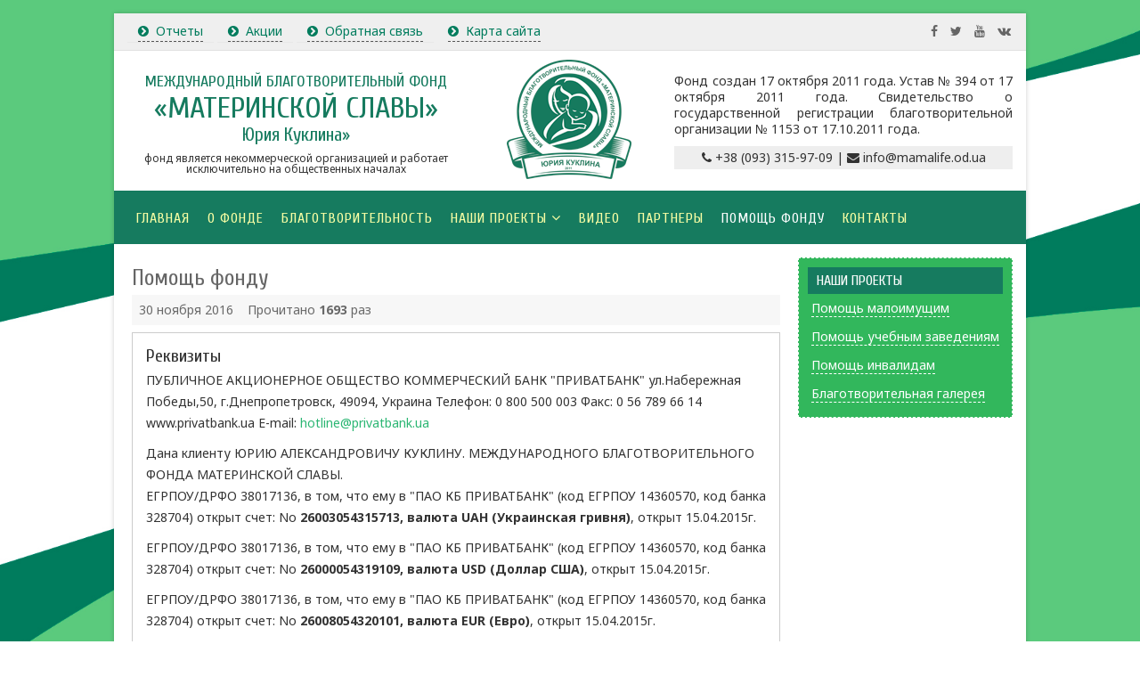

--- FILE ---
content_type: text/html; charset=utf-8
request_url: https://mamalife.od.ua/donate.html
body_size: 9383
content:
<!DOCTYPE html>
<html xmlns="http://www.w3.org/1999/xhtml" xml:lang="ru-ru" lang="ru-ru" dir="ltr">
<head>
    <meta http-equiv="X-UA-Compatible" content="IE=edge">
    <meta name="viewport" content="width=device-width, initial-scale=1">
    
    <base href="https://mamalife.od.ua/donate.html" />
	<meta http-equiv="content-type" content="text/html; charset=utf-8" />
	<meta name="author" content="Super User" />
	<meta name="twitter:card" content="summary" />
	<meta name="twitter:title" content="Помощь фонду" />
	<meta name="twitter:description" content="ПУБЛИЧНОЕ АКЦИОНЕРНОЕ ОБЩЕСТВО КОММЕРЧЕСКИЙ БАНК &amp;#34;ПРИВАТБАНК&amp;#34; ул.Набережная Победы,50, г.Днепропетровск, 49094 Реквизиты ПУБЛИЧНОЕ АКЦИОНЕРНОЕ ОБЩЕСТВО КОММЕРЧЕСКИЙ БАНК &amp;#34;ПРИВАТБАНК&amp;#34; у..." />
	<meta name="description" content="ПУБЛИЧНОЕ АКЦИОНЕРНОЕ ОБЩЕСТВО КОММЕРЧЕСКИЙ БАНК &amp;#34;ПРИВАТБАНК&amp;#34; ул.Набережная Победы,50, г.Днепропетровск, 49094 Реквизиты ПУБЛИЧНОЕ АКЦИОНЕРНОЕ..." />
	<meta name="generator" content="Joomla! - Open Source Content Management" />
	<title>Помощь фонду</title>
	<link href="https://mamalife.od.ua/donate.html" rel="canonical" />
	<link href="/templates/mamalife/images/favicon.ico" rel="shortcut icon" type="image/vnd.microsoft.icon" />
	<link href="https://cdn.jsdelivr.net/npm/magnific-popup@1.1.0/dist/magnific-popup.min.css" rel="stylesheet" type="text/css" />
	<link href="https://cdn.jsdelivr.net/npm/simple-line-icons@2.4.1/css/simple-line-icons.css" rel="stylesheet" type="text/css" />
	<link href="/components/com_k2/css/k2.css?v=2.9.0&b=K2_BUILD_ID" rel="stylesheet" type="text/css" />
	<link href="/templates/mamalife/css/k2_style.css?v=2.9.0" rel="stylesheet" type="text/css" />
	<link href="//fonts.googleapis.com/css?family=Noto+Sans:regular,italic,700,700italic&amp;subset=cyrillic" rel="stylesheet" type="text/css" />
	<link href="//fonts.googleapis.com/css?family=Cuprum:regular,italic,700,700italic&amp;subset=cyrillic,latin-ext" rel="stylesheet" type="text/css" />
	<link href="/templates/mamalife/css/bootstrap.min.css" rel="stylesheet" type="text/css" />
	<link href="/templates/mamalife/css/font-awesome.min.css" rel="stylesheet" type="text/css" />
	<link href="/templates/mamalife/css/legacy.css" rel="stylesheet" type="text/css" />
	<link href="/templates/mamalife/css/template.css" rel="stylesheet" type="text/css" />
	<link href="/templates/mamalife/css/presets/preset3.css" rel="stylesheet" type="text/css" class="preset" />
	<link href="/templates/mamalife/css/frontend-edit.css" rel="stylesheet" type="text/css" />
	<link href="https://mamalife.od.ua/modules/mod_bt_contentslider/tmpl/css/btcontentslider.css" rel="stylesheet" type="text/css" />
	<style type="text/css">

                        /* K2 - Magnific Popup Overrides */
                        .mfp-iframe-holder {padding:10px;}
                        .mfp-iframe-holder .mfp-content {max-width:100%;width:100%;height:100%;}
                        .mfp-iframe-scaler iframe {background:#fff;padding:10px;box-sizing:border-box;box-shadow:none;}
                    #scrollToTop {
	cursor: pointer;
	font-size: 0.9em;
	position: fixed;
	text-align: center;
	z-index: 9999;
	-webkit-transition: background-color 0.2s ease-in-out;
	-moz-transition: background-color 0.2s ease-in-out;
	-ms-transition: background-color 0.2s ease-in-out;
	-o-transition: background-color 0.2s ease-in-out;
	transition: background-color 0.2s ease-in-out;

	background: #1ba985;
	color: #ffffff;
	border-radius: 3px;
	padding-left: 12px;
	padding-right: 12px;
	padding-top: 12px;
	padding-bottom: 12px;
	right: 90px; bottom: 20px;
}

#scrollToTop:hover {
	background: #007c5d;
	color: #ffffff;
}

#scrollToTop > img {
	display: block;
	margin: 0 auto;
}body.site {background-image: url(/images/bg.jpg);background-repeat: no-repeat;background-size: cover;background-attachment: fixed;background-position: 50% 0;}body{font-family:Noto Sans, sans-serif; font-weight:normal; }h1{font-family:Cuprum, sans-serif; font-size:25px; font-weight:normal; }h2{font-family:Cuprum, sans-serif; font-size:20px; font-weight:normal; }h3{font-family:Cuprum, sans-serif; font-size:18px; font-weight:normal; }h4{font-family:Cuprum, sans-serif; font-size:16px; font-weight:normal; }h5{font-family:Cuprum, sans-serif; font-size:14px; font-weight:700italic; }h6{font-family:Cuprum, sans-serif; font-size:12px; font-weight:700; }.sp-megamenu-parent{font-family:Cuprum, sans-serif; font-size:18px; font-weight:normal; }.dailybutton{font-family:Cuprum, sans-serif; font-weight:normal; }@media (min-width: 1400px) {
.container {
max-width: 1140px;
}
}#sp-bottom{ background-color:#f5f5f5;padding:20px 0px; }#btcontentslider127 .bt_handles{top: 0px !important;right: 5px !important}
		@media screen and (max-width: 480px){.bt-cs .bt-row{width:100%!important;}}
	</style>
	<script type="application/json" class="joomla-script-options new">{"csrf.token":"ba77263b7a2935c91fab20f11f2a7e32","system.paths":{"root":"","base":""}}</script>
	<script src="/media/jui/js/jquery.min.js?a53ff843ee9321a6a3b81007e3ad7853" type="text/javascript"></script>
	<script src="/media/jui/js/jquery-noconflict.js?a53ff843ee9321a6a3b81007e3ad7853" type="text/javascript"></script>
	<script src="/media/jui/js/jquery-migrate.min.js?a53ff843ee9321a6a3b81007e3ad7853" type="text/javascript"></script>
	<script src="https://cdn.jsdelivr.net/npm/magnific-popup@1.1.0/dist/jquery.magnific-popup.min.js" type="text/javascript"></script>
	<script src="/media/k2/assets/js/k2.frontend.js?v=2.9.0&b=K2_BUILD_ID&sitepath=/" type="text/javascript"></script>
	<script src="/media/system/js/mootools-core.js?a53ff843ee9321a6a3b81007e3ad7853" type="text/javascript"></script>
	<script src="/media/system/js/core.js?a53ff843ee9321a6a3b81007e3ad7853" type="text/javascript"></script>
	<script src="/media/system/js/mootools-more.js?a53ff843ee9321a6a3b81007e3ad7853" type="text/javascript"></script>
	<script src="/media/plg_system_sl_scrolltotop/js/scrolltotop_mt.js" type="text/javascript"></script>
	<script src="/templates/mamalife/js/bootstrap.min.js" type="text/javascript"></script>
	<script src="/templates/mamalife/js/jquery.sticky.js" type="text/javascript"></script>
	<script src="/templates/mamalife/js/main.js" type="text/javascript"></script>
	<script src="/templates/mamalife/js/frontend-edit.js" type="text/javascript"></script>
	<script src="https://mamalife.od.ua/modules/mod_bt_contentslider/tmpl/js/slides.js" type="text/javascript"></script>
	<script src="https://mamalife.od.ua/modules/mod_bt_contentslider/tmpl/js/default.js" type="text/javascript"></script>
	<script src="https://mamalife.od.ua/modules/mod_bt_contentslider/tmpl/js/jquery.easing.1.3.js" type="text/javascript"></script>
	<script type="text/javascript">
document.addEvent('domready', function() {
	new Skyline_ScrollToTop({
		'image':		'/images/scroll-to-top.png',
		'text':			'',
		'title':		'',
		'className':	'scrollToTop',
		'duration':		500,
		'transition':	Fx.Transitions.linear
	});
});
	</script>
	<script type="application/ld+json">

                {
                    "@context": "https://schema.org",
                    "@type": "Article",
                    "mainEntityOfPage": {
                        "@type": "WebPage",
                        "@id": "https://mamalife.od.ua/donate.html"
                    },
                    "url": "https://mamalife.od.ua/donate.html",
                    "headline": "Помощь фонду",
                    "datePublished": "2016-11-30 21:00:19",
                    "dateModified": "2017-03-31 07:06:04",
                    "author": {
                        "@type": "Person",
                        "name": "Super User",
                        "url": "https://mamalife.od.ua/donate/itemlist/user/497-superuser.html"
                    },
                    "publisher": {
                        "@type": "Organization",
                        "name": "MAMA LIFE",
                        "url": "https://mamalife.od.ua/",
                        "logo": {
                            "@type": "ImageObject",
                            "name": "MAMA LIFE",
                            "width": "",
                            "height": "",
                            "url": "https://mamalife.od.ua/"
                        }
                    },
                    "articleSection": "https://mamalife.od.ua/donate/itemlist/category/9-foundation-mother-glory.html",
                    "keywords": "",
                    "description": "",
                    "articleBody": "Реквизиты ПУБЛИЧНОЕ АКЦИОНЕРНОЕ ОБЩЕСТВО КОММЕРЧЕСКИЙ БАНК &quot;ПРИВАТБАНК&quot; ул.Набережная Победы,50, г.Днепропетровск, 49094, Украина Телефон: 0 800 500 003 Факс: 0 56 789 66 14 www.privatbank.ua E-mail: Адрес электронной почты защищен от спам-ботов. Для просмотра адреса в вашем браузере должен быть включен Javascript. Дана клиенту ЮРИЮ АЛЕКСАНДРОВИЧУ КУКЛИНУ. МЕЖДУНАРОДНОГО БЛАГОТВОРИТЕЛЬНОГО ФОНДА МАТЕРИНСКОЙ СЛАВЫ. ЕГРПОУ/ДРФО 38017136, в том, что ему в &quot;ПАО КБ ПРИВАТБАНК&quot; (код ЕГРПОУ 14360570, код банка 328704) открыт счет: No 26003054315713, валюта UAH (Украинская гривня), открыт 15.04.2015г. ЕГРПОУ/ДРФО 38017136, в том, что ему в &quot;ПАО КБ ПРИВАТБАНК&quot; (код ЕГРПОУ 14360570, код банка 328704) открыт счет: No 26000054319109, валюта USD (Доллар США), открыт 15.04.2015г. ЕГРПОУ/ДРФО 38017136, в том, что ему в &quot;ПАО КБ ПРИВАТБАНК&quot; (код ЕГРПОУ 14360570, код банка 328704) открыт счет: No 26008054320101, валюта EUR (Евро), открыт 15.04.2015г. ЕГРПОУ/ДРФО 38017136, в том, что ему в &quot;ПАО КБ ПРИВАТБАНК&quot; (код ЕГРПОУ 14360570, код банка 328704) открыт счет: No 26002054325016, валюта RUR (Российский рубль), открыт 15.04.2015г. Реквізити ПУБЛIЧНЕ АКЦIОНЕРНЕ ТОВАРИСТВО КОМЕРЦIЙНИЙ БАНК &quot;ПРИВАТБАНК&quot; вул.Набережна Перемоги,50, м.Днiпропетровськ, 49094, Україна Телефон: 0 800 500 003 Факс: 0 56 789 66 14 www.privatbank.ua E-mail: Адрес электронной почты защищен от спам-ботов. Для просмотра адреса в вашем браузере должен быть включен Javascript. Надана клiєнту ЮРIЮ ОЛЕКСАНДРОВИЧУ КУКЛIНУ МIЖНАРОДНОГО БЛАГОДIЙНОГО ФОНДА МАТЕРИНСЬКОЇ СЛАВИ. ЄДРПОУ/ДРФО 38017136, в тому, що йому у &quot;ПАТ КБ ПРИВАТБАНК&quot; (код ЄДРПОУ 14360570, код банку 328704) вiдкрито рахунок: No 26003054315713, валюта UAH (Українська гривня), вiдкритий 15.04.2015p. ЄДРПОУ/ДРФО 38017136, в тому, що йому у &quot;ПАТ КБ ПРИВАТБАНК&quot; (код ЄДРПОУ 14360570, код банку 328704) вiдкрито рахунок: No 26000054319109, валюта USD (Долар США), вiдкритий 15.04.2015p. ЄДРПОУ/ДРФО 38017136, в тому, що йому у &quot;ПАТ КБ ПРИВАТБАНК&quot; (код ЄДРПОУ 14360570, код банку 328704) вiдкрито рахунок: No 26008054320101, валюта EUR (Євро), вiдкритий 15.04.2015p. ЄДРПОУ/ДРФО 38017136, в тому, що йому у &quot;ПАТ КБ ПРИВАТБАНК&quot; (код ЄДРПОУ 14360570, код банку 328704) вiдкрито рахунок: No 26002054325016, валюта RUR (Росiйський рубль), вiдкритий 15.04.2015p. Requisites PUBLIC JOINT STOCK COMPANY COMMERCIAL BANK &quot;PRIVATBANK&quot; 50 Naberezhna Peremohy Str., Dnipropetrovs&#039;k, 49094, Ukraine Corr. acc. 32009100400 in Administration of NBU in Dnipropetrovs&#039;k region BIC 305299, USREOU code 14360570, TIN 143605704021, cert. No. 40374554 Tel. 3700, e-mail: Адрес электронной почты защищен от спам-ботов. Для просмотра адреса в вашем браузере должен быть включен Javascript. We hereby confirm that client YURIY KUKLIN INTERNATIONAL CHARITY FUND OF MOTHER GLORY. USREOU code 38017136, has an open account(s): No 26000054319109, currency USD (US Dollar), opened on 15.04.2015y. USREOU code 38017136, has an open account(s): No 26008054320101, currency EUR (Euro), opened on 15.04.2015y. USREOU code 38017136, has an open account(s): No 26003054315713, currency UAH (Hryvnia), opened on 15.04.2015y. USREOU code 38017136, has an open account(s): No 26002054325016, currency RUR (Russian Rouble), opened on 15.04.2015y."
                }
                
	</script>

   
    </head>
<body class="site com-k2 view-item layout-item no-task itemid-514 ru-ru ltr  layout-boxed">
    <div class="body-innerwrapper">
        <section id="sp-top-bar"><div class="container"><div class="row"><div id="sp-top1" class="col-9 col-md-8 col-lg-10 "><div class="sp-column "><div class="sp-module "><div class="sp-module-content">

<div class="custom"  >
	<div>
<ul>
<li><a href="/reports.html">Отчеты</a></li>
<li><a href="/actions.html">Акции</a></li>
<li><a href="/contacts.html">Обратная связь</a></li>
<li><a href="/sitemap.html">Карта сайта</a></li>
</ul>
</div></div>
</div></div></div></div><div id="sp-top2" class="col-3 col-md-4 col-lg-2 "><div class="sp-column "><ul class="social-icons"><li><a target="_blank" href="#"><i class="fa fa-facebook"></i></a></li><li><a target="_blank" href="#"><i class="fa fa-twitter"></i></a></li><li><a target="_blank" href="https://www.youtube.com/channel/UCC2FPzpq8t2rlvmAm953vrw"><i class="fa fa-youtube"></i></a></li><li><a target="_blank" href="#"><i class="fa fa-vk"></i></a></li></ul></div></div></div></div></section><section id="sp-logo-block"><div class="container"><div class="row"><div id="sp-top3" class="col-12 col-lg-4 "><div class="sp-column "><div class="sp-module  top3-block"><div class="sp-module-content">

<div class="custom top3-block"  >
	<h3>МЕЖДУНАРОДНЫЙ БЛАГОТВОРИТЕЛЬНЫЙ ФОНД</h3>
<h2>«МАТЕРИНСКОЙ СЛАВЫ»</h2>
<h4>Юрия Куклина»</h4></div>
</div></div><div class="sp-module  fund-description"><div class="sp-module-content">

<div class="custom fund-description"  >
	<p>фонд является некоммерческой организацией и работает исключительно на общественных началах</p></div>
</div></div></div></div><div id="sp-logo" class="col-12 col-lg-4 "><div class="sp-column "><a class="logo" href="/"><h1><img class="sp-default-logo" src="/images/logo.png" alt="MAMA LIFE"></h1></a></div></div><div id="sp-top4" class="col-12 col-lg-4 "><div class="sp-column "><div class="sp-module "><div class="sp-module-content">

<div class="custom"  >
	<p>Фонд создан 17 октября 2011 года. Устав № 394 от 17 октября 2011 года. Свидетельство о государственной регистрации благотворительной организации № 1153 от 17.10.2011 года.</p>
<p class="contacts"><i class="fa fa-phone"></i> +38 (093) 315-97-09 | <i class="fa fa-envelope"></i> info@mamalife.od.ua</p></div>
</div></div></div></div></div></div></section><header id="sp-header"><div class="container"><div class="row"><div id="sp-menu" class="col-1 col-md-12 col-lg-12 "><div class="sp-column ">			<div class='sp-megamenu-wrapper'>
				<a id="offcanvas-toggler" class="visible-xs" href="#"><i class="fa fa-bars"></i></a>
				<ul class="sp-megamenu-parent menu-fade hidden-xs"><li class="sp-menu-item"><a  href="https://mamalife.od.ua/"  >Главная</a></li><li class="sp-menu-item"><a  href="/about-us.html"  >О фонде</a></li><li class="sp-menu-item"><a  href="https://mamalife.od.ua/charity.html"  >Благотворительность</a></li><li class="sp-menu-item sp-has-child"><a  href="https://mamalife.od.ua/our-projects.html"  >Наши проекты</a><div class="sp-dropdown sp-dropdown-main sp-dropdown-mega sp-menu-right" style="width: 600px;"><div class="sp-dropdown-inner"><div class="row"><div class="col-sm-6"><ul class="sp-mega-group"><li class="sp-menu-item sp-has-child"><a class="sp-group-title" href="https://mamalife.od.ua/our-projects.html"  >Наши проекты</a><ul class="sp-mega-group-child sp-dropdown-items"><li class="sp-menu-item"><a  href="https://mamalife.od.ua/our-projects/help-the-poor.html"  >Помощь малоимущим</a></li><li class="sp-menu-item"><a  href="https://mamalife.od.ua/our-projects/help-schools.html"  >Помощь учебным заведениям</a></li><li class="sp-menu-item"><a  href="https://mamalife.od.ua/our-projects/help-disabled.html"  >Помощь инвалидам</a></li><li class="sp-menu-item"><a  href="https://mamalife.od.ua/our-projects/charity-gallery.html"  >Благотворительная галерея</a></li></ul></li></ul></div><div class="col-sm-6"><div class="sp-module  right-clean"><div class="sp-module-content">

<div class="custom right-clean"  >
	<p><img src="/images/banners/tvori-dobro.jpg" alt="tvori dobro" /></p></div>
</div></div></div></div></div></div></li><li class="sp-menu-item"><a  href="https://mamalife.od.ua/video.html"  >Видео</a></li><li class="sp-menu-item"><a  href="https://mamalife.od.ua/partners.html"  >Партнеры</a></li><li class="sp-menu-item current-item active"><a  href="/donate.html"  >Помощь фонду</a></li><li class="sp-menu-item"><a  href="/contacts.html"  >Контакты</a></li></ul>			</div>
		</div></div></div></div></header><section id="sp-main-body"><div class="container"><div class="row"><div id="sp-component" class="col-lg-9 "><div class="sp-column "><div id="system-message-container">
	</div>
<!-- Start K2 Item Layout -->
<span id="startOfPageId12"></span>

<div id="k2Container" class="itemView">

	<!-- Plugins: BeforeDisplay -->
	
	<!-- K2 Plugins: K2BeforeDisplay -->
	
	<div class="itemHeader">

		<!-- Item title -->
	<h1 class="itemTitle">
		
		Помощь фонду
			</h1>
	
	</div>

	<!-- Plugins: AfterDisplayTitle -->
	
	<!-- K2 Plugins: K2AfterDisplayTitle -->
	
		<div class="itemToolbar">
        	<!-- Date created -->
	<span class="itemDateCreated">
		30 ноября 2016	</span>
	        
                
        			<!-- Item Hits -->
			<span class="itemHits">
				Прочитано <b>1693</b> раз			</span>
			        
		<ul>
			
			
			
						<!-- Item Social Button -->
			<li>
				<script type="text/javascript">(function() {
  if (window.pluso)if (typeof window.pluso.start == "function") return;
  if (window.ifpluso==undefined) { window.ifpluso = 1;
    var d = document, s = d.createElement('script'), g = 'getElementsByTagName';
    s.type = 'text/javascript'; s.charset='UTF-8'; s.async = true;
    s.src = ('https:' == window.location.protocol ? 'https' : 'http')  + '://share.pluso.ru/pluso-like.js';
    var h=d[g]('body')[0];
    h.appendChild(s);
  }})();</script>
<div class="pluso" data-background="transparent" data-options="small,square,line,horizontal,counter,theme=04" data-services="vkontakte,odnoklassniki,facebook,twitter,google,moimir,email,print" data-title="МЕЖДУНАРОДНЫЙ БЛАГОТВОРИТЕЛЬНЫЙ ФОНД «МАТЕРИНСКОЙ СЛАВЫ» Юрия Куклина»" data-description="Благотворительный фонд является некоммерческой организацией и работает исключительно на общественных началах"></div>			</li>
			
			
			
					</ul>
		<div class="clr"></div>
	</div>
	
	
	<div class="itemBody">

		<!-- Plugins: BeforeDisplayContent -->
		
		<!-- K2 Plugins: K2BeforeDisplayContent -->
		
		        
        
		
		
				<!-- Item fulltext -->
		<div class="itemFullText">
			
<div style="border: 1px solid #ccc; padding: 10px 15px;">
<h2>Реквизиты</h2>
<p>ПУБЛИЧНОЕ АКЦИОНЕРНОЕ ОБЩЕСТВО КОММЕРЧЕСКИЙ БАНК "ПРИВАТБАНК" ул.Набережная Победы,50, г.Днепропетровск, 49094, Украина Телефон: 0 800 500 003 Факс: 0 56 789 66 14 www.privatbank.ua E-mail: <span id="cloak215e8df2dd8739c54431e087160abc46">Адрес электронной почты защищен от спам-ботов. Для просмотра адреса в вашем браузере должен быть включен Javascript.</span><script type='text/javascript'>
				document.getElementById('cloak215e8df2dd8739c54431e087160abc46').innerHTML = '';
				var prefix = '&#109;a' + 'i&#108;' + '&#116;o';
				var path = 'hr' + 'ef' + '=';
				var addy215e8df2dd8739c54431e087160abc46 = 'h&#111;tl&#105;n&#101;' + '&#64;';
				addy215e8df2dd8739c54431e087160abc46 = addy215e8df2dd8739c54431e087160abc46 + 'pr&#105;v&#97;tb&#97;nk' + '&#46;' + '&#117;&#97;';
				var addy_text215e8df2dd8739c54431e087160abc46 = 'h&#111;tl&#105;n&#101;' + '&#64;' + 'pr&#105;v&#97;tb&#97;nk' + '&#46;' + '&#117;&#97;';document.getElementById('cloak215e8df2dd8739c54431e087160abc46').innerHTML += '<a ' + path + '\'' + prefix + ':' + addy215e8df2dd8739c54431e087160abc46 + '\'>'+addy_text215e8df2dd8739c54431e087160abc46+'<\/a>';
		</script></p>
<p>Дана клиенту ЮРИЮ АЛЕКСАНДРОВИЧУ КУКЛИНУ. МЕЖДУНАРОДНОГО БЛАГОТВОРИТЕЛЬНОГО ФОНДА МАТЕРИНСКОЙ СЛАВЫ. <br />ЕГРПОУ/ДРФО 38017136, в том, что ему в "ПАО КБ ПРИВАТБАНК" (код ЕГРПОУ 14360570, код банка 328704) открыт счет: No <strong>26003054315713, валюта UAH (Украинская гривня)</strong>, открыт 15.04.2015г.</p>
<p>ЕГРПОУ/ДРФО 38017136, в том, что ему в "ПАО КБ ПРИВАТБАНК" (код ЕГРПОУ 14360570, код банка 328704) открыт счет: No <strong>26000054319109, валюта USD (Доллар США)</strong>, открыт 15.04.2015г.</p>
<p>ЕГРПОУ/ДРФО 38017136, в том, что ему в "ПАО КБ ПРИВАТБАНК" (код ЕГРПОУ 14360570, код банка 328704) открыт счет: No <strong>26008054320101, валюта EUR (Евро)</strong>, открыт 15.04.2015г.</p>
<p>ЕГРПОУ/ДРФО 38017136, в том, что ему в "ПАО КБ ПРИВАТБАНК" (код ЕГРПОУ 14360570, код банка 328704) открыт счет: No <strong>26002054325016, валюта RUR (Российский рубль)</strong>, открыт 15.04.2015г.</p>
</div>
<div style="border: 1px solid #ccc; padding: 10px 15px;">
<h2>Реквізити</h2>
<p>ПУБЛIЧНЕ АКЦIОНЕРНЕ ТОВАРИСТВО КОМЕРЦIЙНИЙ БАНК "ПРИВАТБАНК" вул.Набережна Перемоги,50, м.Днiпропетровськ, 49094, Україна Телефон: 0 800 500 003 Факс: 0 56 789 66 14 www.privatbank.ua E-mail: <span id="cloak06b7e957eed0f14adbea71fcb213a4a7">Адрес электронной почты защищен от спам-ботов. Для просмотра адреса в вашем браузере должен быть включен Javascript.</span><script type='text/javascript'>
				document.getElementById('cloak06b7e957eed0f14adbea71fcb213a4a7').innerHTML = '';
				var prefix = '&#109;a' + 'i&#108;' + '&#116;o';
				var path = 'hr' + 'ef' + '=';
				var addy06b7e957eed0f14adbea71fcb213a4a7 = 'h&#111;tl&#105;n&#101;' + '&#64;';
				addy06b7e957eed0f14adbea71fcb213a4a7 = addy06b7e957eed0f14adbea71fcb213a4a7 + 'pr&#105;v&#97;tb&#97;nk' + '&#46;' + '&#117;&#97;';
				var addy_text06b7e957eed0f14adbea71fcb213a4a7 = 'h&#111;tl&#105;n&#101;' + '&#64;' + 'pr&#105;v&#97;tb&#97;nk' + '&#46;' + '&#117;&#97;';document.getElementById('cloak06b7e957eed0f14adbea71fcb213a4a7').innerHTML += '<a ' + path + '\'' + prefix + ':' + addy06b7e957eed0f14adbea71fcb213a4a7 + '\'>'+addy_text06b7e957eed0f14adbea71fcb213a4a7+'<\/a>';
		</script></p>
<p>Надана клiєнту ЮРIЮ ОЛЕКСАНДРОВИЧУ КУКЛIНУ МIЖНАРОДНОГО БЛАГОДIЙНОГО ФОНДА МАТЕРИНСЬКОЇ СЛАВИ. <br />ЄДРПОУ/ДРФО 38017136, в тому, що йому у "ПАТ КБ ПРИВАТБАНК" (код ЄДРПОУ 14360570, код банку 328704) вiдкрито рахунок: No <strong>26003054315713, валюта UAH (Українська гривня)</strong>, вiдкритий 15.04.2015p.</p>
<p>ЄДРПОУ/ДРФО 38017136, в тому, що йому у "ПАТ КБ ПРИВАТБАНК" (код ЄДРПОУ 14360570, код банку 328704) вiдкрито рахунок: No <strong>26000054319109, валюта USD (Долар США)</strong>, вiдкритий 15.04.2015p.</p>
<p>ЄДРПОУ/ДРФО 38017136, в тому, що йому у "ПАТ КБ ПРИВАТБАНК" (код ЄДРПОУ 14360570, код банку 328704) вiдкрито рахунок: No <strong>26008054320101, валюта EUR (Євро)</strong>, вiдкритий 15.04.2015p.</p>
<p>ЄДРПОУ/ДРФО 38017136, в тому, що йому у "ПАТ КБ ПРИВАТБАНК" (код ЄДРПОУ 14360570, код банку 328704) вiдкрито рахунок: No <strong>26002054325016, валюта RUR (Росiйський рубль)</strong>, вiдкритий 15.04.2015p.</p>
</div>
<div style="border: 1px solid #ccc; padding: 10px 15px;">
<h2>Requisites</h2>
<p>PUBLIC JOINT STOCK COMPANY COMMERCIAL BANK "PRIVATBANK" 50 Naberezhna Peremohy Str., Dnipropetrovs'k, 49094, Ukraine Corr. acc. 32009100400 in Administration of NBU in Dnipropetrovs'k region BIC 305299, USREOU code 14360570, TIN 143605704021, cert. No. 40374554 Tel. 3700, e-mail: <span id="cloaka3d6ab6b1db8327f075d95d5ad061101">Адрес электронной почты защищен от спам-ботов. Для просмотра адреса в вашем браузере должен быть включен Javascript.</span><script type='text/javascript'>
				document.getElementById('cloaka3d6ab6b1db8327f075d95d5ad061101').innerHTML = '';
				var prefix = '&#109;a' + 'i&#108;' + '&#116;o';
				var path = 'hr' + 'ef' + '=';
				var addya3d6ab6b1db8327f075d95d5ad061101 = 'pr&#105;v&#97;tb&#97;nk' + '&#64;';
				addya3d6ab6b1db8327f075d95d5ad061101 = addya3d6ab6b1db8327f075d95d5ad061101 + 'pb&#97;nk' + '&#46;' + 'c&#111;m' + '&#46;' + '&#117;&#97;';
				var addy_texta3d6ab6b1db8327f075d95d5ad061101 = 'pr&#105;v&#97;tb&#97;nk' + '&#64;' + 'pb&#97;nk' + '&#46;' + 'c&#111;m' + '&#46;' + '&#117;&#97;';document.getElementById('cloaka3d6ab6b1db8327f075d95d5ad061101').innerHTML += '<a ' + path + '\'' + prefix + ':' + addya3d6ab6b1db8327f075d95d5ad061101 + '\'>'+addy_texta3d6ab6b1db8327f075d95d5ad061101+'<\/a>';
		</script></p>
<p>We hereby confirm that client YURIY KUKLIN INTERNATIONAL CHARITY FUND OF MOTHER GLORY. <br />USREOU code 38017136, has an open account(s): No 26000054319109, currency USD (US Dollar), opened on 15.04.2015y.</p>
<p>USREOU code 38017136, has an open account(s): No 26008054320101, currency EUR (Euro), opened on 15.04.2015y.</p>
<p>USREOU code 38017136, has an open account(s): No 26003054315713, currency UAH (Hryvnia), opened on 15.04.2015y.</p>
<p>USREOU code 38017136, has an open account(s): No 26002054325016, currency RUR (Russian Rouble), opened on 15.04.2015y.</p>
</div>
<!--<h1>ПУБЛИЧНОЕ АКЦИОНЕРНОЕ ОБЩЕСТВО КОММЕРЧЕСКИЙ БАНК &laquo;ПРИВАТБАНК&raquo;</h1>
<table class="border-tab-no-color">
	<tbody>
		<tr class="title-tab last">
			<td colspan="2">Реквизиты для пополнения карточных и текущих счетов</td>
		</tr>
		<tr class="even">
			<td class="first">Валюта UAH гривня</td>
			<td class="second">№26003054315713</td>
		</tr>
		<tr class="odd">
			<td class="first">Валюта EUR евро</td>
			<td class="second">№26032054306511, №26008054320101</td>
		</tr>
		<tr class="even">
			<td class="first">Валюта RUR рубли</td>
			<td class="second">№26002054325016, №26030054305729</td>
		</tr>
		<tr class="odd">
			<td class="first">Валюта USD долары</td>
			<td class="second">№26000054319109, №26030054305365</td>
		</tr>
		<tr class="even">
			<td class="first">Код банка 328704</td>
			<td class="second">Код ЕДРПОУ 14360570</td>
		</tr>
	</tbody>
</table>
<hr />
<h1>Реквізити для поповнення карткових, поточних рахунків відкритих в ПУБЛІЧНЕ АКЦІОНЕРНЕ ТОВАРИСТВО &laquo;СБЕРБАНК&raquo;</h1>
<table class="border-tab-color">
	<tbody>
		<tr class="title-tab last">
			<td colspan="2">Для розрахунків в гривнях України</td>
		</tr>
		<tr class="even">
			<td id="first">МФО:</td>
			<td id="second">320627</td>
		</tr>
		<tr class="odd">
			<td id="first">Банк отримувача:</td>
			<td id="second">ПАТ &laquo;СБЕРБАНК&raquo;</td>
		</tr>
		<tr class="even">
			<td id="first">Рахунок (грн.):</td>
			<td id="second">26001013021281</td>
		</tr>
		<tr class="odd">
			<td id="first">ЄДРПОУ:</td>
			<td id="second">38017136</td>
		</tr>
		<tr class="even">
			<td id="first">Отримувач:</td>
			<td id="second">МІЖНАРОДНИЙ БЛАГОДІЙНИЙ ФОНД &laquo;МАТЕРИНСЬКОЇ СЛАВИ&raquo; ЮРІЯ КУКЛІНА&raquo;</td>
		</tr>
		<tr class="odd">
			<td id="first">Призначення платежу:</td>
			<td id="second">согласно назначения</td>
		</tr>
	</tbody>
</table>
<hr />
<table class="border-tab-no-color">
	<tbody>
		<tr class="title-tab">
			<td colspan="2">Для розрахунків в доларах США (USD)</td>
		</tr>
		<tr>
			<td class="first">:56A: Account with Institution, BIC:</td>
			<td class="second">BKTRUS33</td>
		</tr>
		<tr>
			<td class="first">:57A: Beneficiary Bank, BIC:</td>
			<td class="second">SABRUAUK <br />&laquo;SBERBANK&raquo; PJSC <br />Kyiv, Ukraine <br />CORRESPONDENT ACCOUNT NUMBER: 04421742</td>
		</tr>
		<tr class="last">
			<td class="first">:59D Beneficiary:</td>
			<td class="second">26001013021281 ICF OF &laquo;THE MOTHERLY GLORY&raquo; OF YURIY KUKLIN</td>
		</tr>
		<tr class="title-tab">
			<td colspan="2">АБО</td>
		</tr>
		<tr>
			<td class="first">:56A: Account with Institution, BIC:</td>
			<td class="second">IRVTUS3N <br />THE BANK OF NEW YORK MELLON <br />NEW YORK, USA</td>
		</tr>
		<tr>
			<td class="first">:57A: Beneficiary Bank, BIC:</td>
			<td class="second">SABRUAUK <br />&laquo;SBERBANK&raquo; PJSC <br />Kyiv, Ukraine <br />CORRESPONDENT ACCOUNT NUMBER: <br />8900646837</td>
		</tr>
		<tr class="last">
			<td class="first">:59: Beneficiary:</td>
			<td class="second">26001013021281 ICF OF &laquo;THE MOTHERLY GLORY&raquo; OF YURIY KUKLIN</td>
		</tr>
	</tbody>
</table>
<hr />
<table class="border-tab-no-color">
	<tbody>
		<tr class="title-tab">
			<td colspan="2">Для розрахунків в рублях Російської Федерації (RUB):</td>
		</tr>
		<tr>
			<td class="first">:56 Банк-Посредник:</td>
			<td class="second">ПАО Сбербанк, Москва, РФ <br />БИК 044525225, К/С 30101810400000000225 <br />ИНН 7707083893 <br />СВИФТ: SABRRUMM</td>
		</tr>
		<tr>
			<td class="first">:57D Банк Бенефициара:</td>
			<td class="second">/30111810100000000540 <br />ПАО &laquo;СБЕРБАНК&raquo; <br />Киев, Украина <br />СВИФТ: SABRUAUK</td>
		</tr>
		<tr>
			<td class="first">:59D Бенефициар:</td>
			<td class="second">26001013021281 МЕЖДУНАРОДНЫЙ БЛАГОТВОРИТЕЛЬНЫЙ ФОНД &laquo;МАТЕРИНСКОЙ СЛАВЫ&raquo; ЮРИЯ КУКЛИНА&raquo;</td>
		</tr>
	</tbody>
</table>-->		</div>
		
		
		<div class="clr"></div>

		
				<div class="itemContentFooter">
            
            
			
			<div class="clr"></div>
		</div>
		
		<!-- Plugins: AfterDisplayContent -->
		
		<!-- K2 Plugins: K2AfterDisplayContent -->
		
		<div class="clr"></div>

	</div>

	
	
	
	
	
	
	<div class="clr"></div>

	
	
	<!-- Plugins: AfterDisplay -->
	
	<!-- K2 Plugins: K2AfterDisplay -->
	
	
	
		<div class="clr"></div>

</div>
<!-- End K2 Item Layout -->

<!-- JoomlaWorks "K2" (v2.9.0) | Learn more about K2 at https://getk2.org --></div></div><div id="sp-right" class="col-lg-3 "><div class="sp-column class2"><div class="sp-module  right-menu-block"><h3 class="sp-module-title">Наши проекты</h3><div class="sp-module-content">
<div id="k2ModuleBox126" class="k2CategoriesListBlock  right-menu-block">
    <ul class="level0"><li><a href="/our-projects/help-the-poor.html"><span class="catTitle">Помощь малоимущим</span><span class="catCounter"></span></a></li><li><a href="/our-projects/help-schools.html"><span class="catTitle">Помощь учебным заведениям</span><span class="catCounter"></span></a></li><li><a href="/our-projects/help-disabled.html"><span class="catTitle">Помощь инвалидам</span><span class="catCounter"></span></a></li><li><a href="/our-projects/charity-gallery.html"><span class="catTitle">Благотворительная галерея</span><span class="catCounter"></span></a></li></ul></div>
</div></div></div></div></div></div></section><section id="sp-bottom"><div class="container"><div class="row"><div id="sp-bottom1" class="col-12 col-md-12 col-lg-12 "><div class="sp-column "><div class="sp-module  our-partners"><h3 class="sp-module-title">Наши партнеры</h3><div class="sp-module-content"><div id="btcontentslider127" style="display:none;width:auto" class="bt-cs bt-cs our-partners">
			<div class="slides_container" style="width:auto;">

			<div class="slide" style="width:auto">
					<div class="bt-row bt-row-first"  style="width:16.666666666667%" >
				<div class="bt-inner">
								
															<div class="bt-center">
					<a target="_parent"
						class="bt-image-link"
						title="Благодійна організація «ФОНД «ШЛЯХ ЄДНОСТІ»" href="/partners/item/4-charitable-organization-foundation-unity-way.html">
						<img class="hovereffect" src="https://mamalife.od.ua/media/k2/items/cache/2ff2ba0051687eef5ca0459cf942940c_XL.jpg" alt="Благодійна організація «ФОНД «ШЛЯХ ЄДНОСТІ»"  style="width:120px;" title="Благодійна організація «ФОНД «ШЛЯХ ЄДНОСТІ»" />
					</a>
					</div>
										
					
					
				</div>
				<!--end bt-inner -->
			</div>
			<!--end bt-row -->
									<div class="bt-row "  style="width:16.666666666667%" >
				<div class="bt-inner">
								
															<div class="bt-center">
					<a target="_parent"
						class="bt-image-link"
						title="Товариство Червоного Хреста України" href="/partners/item/5-red-cross-society-of-ukraine.html">
						<img class="hovereffect" src="https://mamalife.od.ua/media/k2/items/cache/ffee2447b152494b43d9816faaea83c8_XL.jpg" alt="Товариство Червоного Хреста України"  style="width:120px;" title="Товариство Червоного Хреста України" />
					</a>
					</div>
										
					
					
				</div>
				<!--end bt-inner -->
			</div>
			<!--end bt-row -->
									<div class="bt-row "  style="width:16.666666666667%" >
				<div class="bt-inner">
								
															<div class="bt-center">
					<a target="_parent"
						class="bt-image-link"
						title="Международный конгресс по защите прав и свобод граждан «Щит»" href="/partners/item/19-international-congress-on-the-protection-of-citizens-rights-and-freedoms-shield.html">
						<img class="hovereffect" src="https://mamalife.od.ua/media/k2/items/cache/f4b6dca0e2911082f0eb6e1df1a0e11d_XL.jpg" alt="Международный конгресс по защите прав и свобод граждан «Щит»"  style="width:120px;" title="Международный конгресс по защите прав и свобод граждан «Щит»" />
					</a>
					</div>
										
					
					
				</div>
				<!--end bt-inner -->
			</div>
			<!--end bt-row -->
									<div class="bt-row "  style="width:16.666666666667%" >
				<div class="bt-inner">
								
															<div class="bt-center">
					<a target="_parent"
						class="bt-image-link"
						title="Благодійна організація «ФОНД «МИЛОСЕРДИЕ»" href="/partners/item/7-charitable-organization-foundation-mercy.html">
						<img class="hovereffect" src="https://mamalife.od.ua/media/k2/items/cache/9caa2793658f3cc387f216157300b1ce_XL.jpg" alt="Благодійна організація «ФОНД «МИЛОСЕРДИЕ»"  style="width:120px;" title="Благодійна організація «ФОНД «МИЛОСЕРДИЕ»" />
					</a>
					</div>
										
					
					
				</div>
				<!--end bt-inner -->
			</div>
			<!--end bt-row -->
									<div class="bt-row "  style="width:16.666666666667%" >
				<div class="bt-inner">
								
															<div class="bt-center">
					<a target="_parent"
						class="bt-image-link"
						title="Благодійна організація «ФОНД «ПЧЕЛКА»" href="/partners/item/9-charitable-organization-foundation-bee.html">
						<img class="hovereffect" src="https://mamalife.od.ua/media/k2/items/cache/d61d44254608dd06ccdd2ff02982d14d_XL.jpg" alt="Благодійна організація «ФОНД «ПЧЕЛКА»"  style="width:120px;" title="Благодійна організація «ФОНД «ПЧЕЛКА»" />
					</a>
					</div>
										
					
					
				</div>
				<!--end bt-inner -->
			</div>
			<!--end bt-row -->
									<div class="bt-row bt-row-last"  style="width:16.666666666667%" >
				<div class="bt-inner">
								
															<div class="bt-center">
					<a target="_parent"
						class="bt-image-link"
						title="Благодійна організація «ФОНД «ДОБРОТА»" href="/partners/item/8-charitable-organization-foundation-kindness.html">
						<img class="hovereffect" src="https://mamalife.od.ua/media/k2/items/cache/184b7cb84d7b456c96a0bdfbbeaa5f14_XL.jpg" alt="Благодійна організація «ФОНД «ДОБРОТА»"  style="width:120px;" title="Благодійна організація «ФОНД «ДОБРОТА»" />
					</a>
					</div>
										
					
					
				</div>
				<!--end bt-inner -->
			</div>
			<!--end bt-row -->
									<div style="clear: both;"></div>

		</div>
		<!--end bt-main-item page	-->
			</div>
</div>
<!--end bt-container -->
<div style="clear: both;"></div>

<script type="text/javascript">	
	if(typeof(btcModuleIds)=='undefined'){var btcModuleIds = new Array();var btcModuleOpts = new Array();}
	btcModuleIds.push(127);
	btcModuleOpts.push({
			slideEasing : 'easeInQuad',
			fadeEasing : 'easeInQuad',
			effect: 'slide,slide',
			preloadImage: 'https://mamalife.od.ua//modules/mod_bt_contentslider/tmpl/images/loading.gif',
			generatePagination: true,
			play: 5000,						
			hoverPause: true,	
			slideSpeed : 500,
			autoHeight:true,
			fadeSpeed : 500,
			equalHeight:false,
			width: 'auto',
			height: 'auto',
			pause: 100,
			preload: true,
			paginationClass: 'bt_handles',
			generateNextPrev:false,
			prependPagination:true,
			touchScreen:0	});
</script>

</div></div></div></div></div></div></section><footer id="sp-footer"><div class="container"><div class="row"><div id="sp-footer1" class="col-lg-12 "><div class="sp-column "><span class="sp-copyright"> © 2016 ФОНД «МАТЕРИНСКОЙ СЛАВЫ» ЮРИЯ КУКЛИНА». Все права защищены.</span></div></div></div></div></footer>
        <div class="offcanvas-menu">
            <a href="#" class="close-offcanvas"><i class="fa fa-remove"></i></a>
            <div class="offcanvas-inner">
                                    <div class="sp-module "><div class="sp-module-content"><ul class="nav menu mod-list">
<li class="item-437 default"><a href="https://mamalife.od.ua/" >Главная</a></li><li class="item-510"><a href="/about-us.html" >О фонде</a></li><li class="item-511"><a href="https://mamalife.od.ua/charity.html" >Благотворительность</a></li><li class="item-512 deeper parent"><a href="https://mamalife.od.ua/our-projects.html" >Наши проекты</a><ul class="nav-child unstyled small"><li class="item-531"><a href="https://mamalife.od.ua/our-projects/help-the-poor.html" >Помощь малоимущим</a></li><li class="item-533"><a href="https://mamalife.od.ua/our-projects/help-schools.html" >Помощь учебным заведениям</a></li><li class="item-534"><a href="https://mamalife.od.ua/our-projects/help-disabled.html" >Помощь инвалидам</a></li><li class="item-535"><a href="https://mamalife.od.ua/our-projects/charity-gallery.html" >Благотворительная галерея</a></li></ul></li><li class="item-519"><a href="https://mamalife.od.ua/video.html" >Видео</a></li><li class="item-513"><a href="https://mamalife.od.ua/partners.html" >Партнеры</a></li><li class="item-514 current active"><a href="/donate.html" >Помощь фонду</a></li><li class="item-515"><a href="/contacts.html" >Контакты</a></li></ul>
</div></div>
                            </div>
        </div>
    </div>
        
</body>
</html>